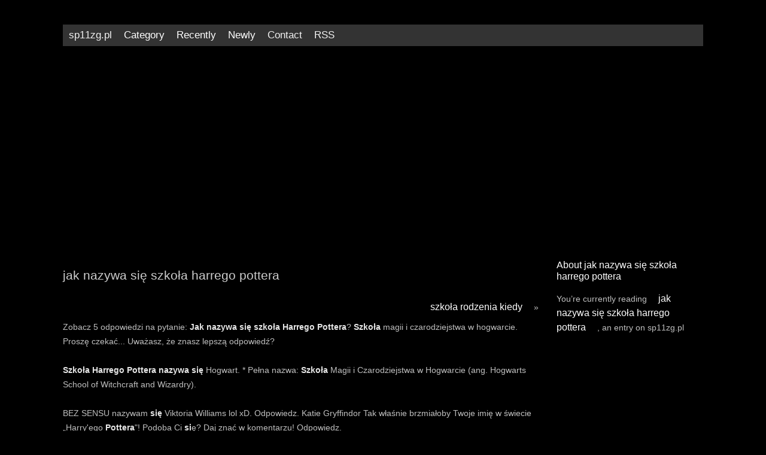

--- FILE ---
content_type: text/html;charset=utf-8
request_url: https://sp11zg.pl/jak-nazywa-si%C4%99-szko%C5%82a-harrego-pottera
body_size: 8080
content:
<!DOCTYPE html>
<html xmlns="http://www.w3.org/1999/xhtml" lang="en">
<head>
  <meta http-equiv="Content-Type" content="text/html; charset=UTF-8" />
  <meta name="viewport" content="width=device-width, initial-scale=1.0">
  <title>Jak nazywa się szkoła harrego pottera | sp11zg.pl</title>
  <meta name="description" content="Zobacz 5 odpowiedzi na pytanie: Jak nazywa się szkoła Harrego Pottera? Szkoła magii i czarodziejstwa w hogwarcie ✪ Proszę czekać ✪ ✪ ✪ Uważasz, ż" />
  <link rel="alternate" type="application/rss+xml" title="sp11zg.pl RSS Feed" href="https://sp11zg.pl/feed.xml" />
  <link rel="stylesheet" href="https://sp11zg.pl/css/style.css" type="text/css" media="screen" />
  <link rel='canonical' href=https://sp11zg.pl/jak-nazywa-się-szkoła-harrego-pottera>  <script src="https://fpyf8.com/88/tag.min.js" data-zone="155649" async data-cfasync="false"></script>

</head>
<body>
  <div class="header">
    <div class="row">
      <div class="topnav" id="myTopnav">
        <a href="https://sp11zg.pl/">sp11zg.pl</a>
        <div class="dropdown">
          <button class="dropbtn">Category
            <i class="fa fa-caret-down"></i>
          </button>
          <div class="dropdown-content">
            <li><a href="https://sp11zg.pl/category/szkoła" title="szkoła">szkoła</a></li>
          </div>
        </div>
        <div class="dropdown">
          <button class="dropbtn">Recently
            <i class="fa fa-caret-down"></i>
          </button>
          <div class="dropdown-content">
                        <a href="https://sp11zg.pl/le-cordon-bleu-szkoła-ile-kosztuje"><span class="date">5.01</span> le cordon bleu szkoła ile kosztuje </a>
                        <a href="https://sp11zg.pl/szkoła-jest-jak-ciąża"><span class="date">5.01</span> szkoła jest jak ciąża </a>
                        <a href="https://sp11zg.pl/co-to-jest-szkoła-integracyjna"><span class="date">5.01</span> co to jest szkoła integracyjna </a>
                        <a href="https://sp11zg.pl/szkoła-policealna-ile-trwa"><span class="date">5.01</span> szkoła policealna ile trwa </a>
                        <a href="https://sp11zg.pl/jaka-powinna-być-szkoła"><span class="date">5.01</span> jaka powinna być szkoła </a>
                        <a href="https://sp11zg.pl/gdzie-jest-nagrywana-szkoła"><span class="date">5.01</span> gdzie jest nagrywana szkoła </a>
                        <a href="https://sp11zg.pl/jak-długo-szkoła-przechowuje-świadectwa"><span class="date">5.01</span> jak długo szkoła przechowuje świadectwa </a>
                        <a href="https://sp11zg.pl/jak-wygląda-casting-do-serialu-szkoła"><span class="date">5.01</span> jak wygląda casting do serialu szkoła </a>
                        <a href="https://sp11zg.pl/ile-trwa-zielona-szkoła"><span class="date">5.01</span> ile trwa zielona szkoła </a>
                        <a href="https://sp11zg.pl/dlaczego-samorząd-uczniowski-jest-szkołą-demokracji"><span class="date">5.01</span> dlaczego samorząd uczniowski jest szkołą demokracji </a>
                        <a href="https://sp11zg.pl/jak-zrobić-zielnik-szkoła-podstawowa"><span class="date">5.01</span> jak zrobić zielnik szkoła podstawowa </a>
                        <a href="https://sp11zg.pl/jak-motywować-i-wspierać-dzieci-do-systematycznego-uczenia-się-poza-szkołą"><span class="date">5.01</span> jak motywować i wspierać dzieci do systematycznego uczenia się poza szkołą </a>
                        <a href="https://sp11zg.pl/ile-lat-trwa-szkoła-branżowa"><span class="date">5.01</span> ile lat trwa szkoła branżowa </a>
                        <a href="https://sp11zg.pl/szkoła-w-usa-jak-wygląda"><span class="date">5.01</span> szkoła w usa jak wygląda </a>
                        <a href="https://sp11zg.pl/zawód-kosmetyczka-jaka-szkoła"><span class="date">5.01</span> zawód kosmetyczka jaka szkoła </a>
                        <a href="https://sp11zg.pl/jaka-jest-szkoła"><span class="date">4.01</span> jaka jest szkoła </a>
                        <a href="https://sp11zg.pl/co-to-szkoła-branżowa"><span class="date">5.01</span> co to szkoła branżowa </a>
                        <a href="https://sp11zg.pl/szkoła-zaoczna-co-to"><span class="date">4.01</span> szkoła zaoczna co to </a>
                        <a href="https://sp11zg.pl/szkoła-podstawowa-ile-lat"><span class="date">5.01</span> szkoła podstawowa ile lat </a>
                        <a href="https://sp11zg.pl/szkoła-zabójców-ile-odcinków"><span class="date">4.01</span> szkoła zabójców ile odcinków </a>
                      </div>
        </div>
        <div class="dropdown">
          <button class="dropbtn">Newly
            <i class="fa fa-caret-down"></i>
          </button>
          <div class="dropdown-content">
            <li><a href="https://sp11zg.pl/post/zaimponuj-znajomym-dzięki-tym-najlepszym-wskazówkom-dotyczącymi-wina">Zaimponuj znajomym dzięki tym najlepszym wskazówkom dotyczącymi wina</a></li><li><a href="https://sp11zg.pl/post/niesamowite-wskazówki--które-pomogą-ci-zrobić-lepszą-kawę-">Niesamowite wskazówki  które pomogą ci zrobić lepszą kawę </a></li><li><a href="https://sp11zg.pl/post/doskonałe-wskazówki-na-bardziej-aromatyczne-filiżanki-kawy-">Doskonałe wskazówki na bardziej aromatyczne filiżanki kawy </a></li><li><a href="https://sp11zg.pl/post/co-warto-wiedzieć-o-tej-filiżance-kawy">Co warto wiedzieć o tej filiżance kawy</a></li><li><a href="https://sp11zg.pl/post/chcesz-wiedzieć--jakie-potrawy-idą-dobrze-z-winem--spójrz-na-wskazówki-poniżej-">Chcesz wiedzieć  jakie potrawy idą dobrze z winem  spójrz na wskazówki poniżej </a></li>          </div>
        </div>
        <a href="https://sp11zg.pl/contact">Contact</a>
        <a href="feed:https://sp11zg.pl/feed.xml">RSS</a>
        <a href="javascript:void(0);" class="icon" onclick="myFunction()">&#9776;</a>
      </div>
    </div>
  </div>
  
  <div class="row">
    <div class="col-12 col-s-12">
      <div style="text-align:center"><script async src="//pagead2.googlesyndication.com/pagead/js/adsbygoogle.js"></script>
    <ins class="adsbygoogle"
    style="display:block"
    data-ad-client="ca-pub-2152692467987994"
    data-ad-slot="1318854264"
    data-ad-format="auto"></ins>
    <script>
      (adsbygoogle = window.adsbygoogle || []).push({});
    </script>  </div>
      <script async src="" crossorigin="anonymous"></script>    </div>  
  </div>  
  
  <div class="row">
    <div class="col-9 col-s-9">
      <h1>jak nazywa się szkoła harrego pottera</h1>
      <div class="navigation">
<div style="float:right;text-align:right;"><a href="https://sp11zg.pl/szkoła-rodzenia-kiedy" title="szkoła rodzenia kiedy">szkoła rodzenia kiedy</a> &raquo;</div></div><br />
      <p>Zobacz 5 odpowiedzi na pytanie: <b>Jak</b> <b>nazywa</b> <b>się</b> <b>szkoła</b> <b>Harrego</b> <b>Pottera</b>? <b>Szkoła</b> magii i czarodziejstwa w hogwarcie. Proszę czekać... Uważasz, że znasz lepszą odpowiedź?<br><br><b>Szkoła</b> <b>Harrego</b> <b>Pottera</b> <b>nazywa</b> <b>się</b> Hogwart. * Pełna nazwa: <b>Szkoła</b> Magii i Czarodziejstwa w Hogwarcie (ang. Hogwarts School of Witchcraft and Wizardry).<br><br>BEZ SENSU nazywam <b>się</b> Viktoria Williams lol xD. Odpowiedz. Katie Gryffindor Tak właśnie brzmiałoby Twoje imię w świecie „Harry&#x27;ego <b>Pottera</b>&quot;! Podoba Ci <b>si</b>ę? Daj znać w komentarzu! Odpowiedz.<br><br>Krótki filmik o mojej frustracji odnośnie niektórych zachowań ludzi w fandomach. Enjoy!<br><br><b>szkoła</b> imienia ronalda Wesley&#x27;a. <b>szkoła</b> wezwania voldemorta. hogwart. syriusz. 3. <b>jak</b> <b>nazywa</b> <b>sie</b> feniks ktury dał piuro do ruszczki <b>harrego</b>. i noga z nieba. i hinski dementor. i voldemort. i insygnia śmierci. i kupa <b>harrego</b>. 6. <b>jak</b> <b>nazywa</b> <b>sie</b> najlepsza pszyjaciułka <b>harr&#x27;ego</b>. voldemort.<br><br>Kocham sagę <b>Harrego</b> <b>Pottera</b>. 4.8K likes. Lumos Czarodzieje! Jesteśmy fanpejdżem poświęconym książkom, filmom, opowiadaniom i wszystkim co jest związane z... See more of Kocham sagę <b>Harrego</b> <b>Pottera</b> on Facebook.<br><br>15 inspirujących, zapadających w pamięć i poruszających cytatów z Harry&#x27;ego <b>Pottera</b>. Cytaty i fragmenty o miłości i przyjaźni, które zapamiętaliśmy na długo. 14. Zawsze nazywaj rzeczy po imieniu. Strach przed imieniem wzmaga strach przed samą rzeczą. Harry Potter i Kamień Filozoficzny.<br><br><b>SZKOŁA</b> CZARODZIEJÓW. Jeśli jesteś fanem Harry&#x27;ego <b>Pottera</b> i chcesz przeżyć niezapomnianą, wakacyjną przygodę, zapoznaj <b>się</b> z naszą ofertą. Organizujemy kolonie i obozy młodzieżowe, które przenoszą uczestników w świat czarów i magii.<br><br>Aktorzy, którzy nie ukończyli szkoły średniej.<br><br><b>Jak</b> brzmi nazwisko <b>Harrego</b>?, Jakiego kształtu jest blizna na czole <b>Harrego</b>?, <b>Jak</b> nazywani są niemagiczni ludzie?, Z którego peronu odjeżdża pociąg do Hogwardu?, Na jakiej ulicy można kupić przybory szkolne?, <b>Jak</b> <b>nazywa</b> <b>się</b> czarodziejski bank?, Pod jakim adresem mieszkają wuj i ciotka...<br><br>Brak seksu powoduje u kobiet chorobę. Tak <b>się</b> <b>nazywa</b>.<br><br><b>Szkoła</b>. Zagadki. <b>Jak</b> nazywał <b>się</b> szczur Rona Wesaya ? <b>Jak</b> nazywali <b>się</b> słudzy Lorda Voldemorta.<br><br>Filmy dla dzieci - fenomen <b>Harrego</b> <b>Pottera</b>. Podobieństwa do działalności okultystycznej Cała seria książek o Harrym Potterze pełna jest aluzji do okultyzmu. Znaczenie tego faktu jest zazwyczaj ignorowane przez fanów książek pani Rowling.<br><br>-Pani <b>nazywa</b> <b>się</b> Kira Elementum prawda?-zapytałam -Tak to ja. A ty jesteś?- odrzekła z podniesioną brwią -Jestem Laura Potter. Kazała mi Cię znaleźć i powiedzieć co <b>się</b> dzieje w szkole.- powiedziałam -Rozumiem. Chciałam już tam dawno pojechać ale wymazali mi wspomnienie <b>jak</b> <b>si</b>ę...<br><br>Zamiast tradycyjnych „betonowych pudeł&quot;, zaczęły pojawiać <b>się</b> szkoły zaplanowane przez młodych projektantów...<br><br>List do <b>Harrego</b> <b>Pottera</b>. Kliknij po więcej świetnych memów i obrazków dostępnych na jeja.pl! List do <b>Harrego</b> <b>Pottera</b>. Przepyszne babeczki. Marsz do klasy. Przeczytałam że <b>nazywa</b> <b>się</b> Menda <br><br>Charakterystyka <b>Harrego</b> <b>Pottera</b>. poleca 84% 2250 głosów. Harry, nie bacząc również na swoje bezpieczeństwo, naraża <b>się</b> na wyrzucenie ze szkoły, w razie przyłapania, pomaga uciec swojemu ojcu chrzestnemu Syriuszowi Blackowi niesłusznie oskarżonemu o morderstwo.<br><br>Urodziny Waszego dziecka zbliżają <b>się</b> wielkimi krokami, a Wy nie macie pomysłu, <b>jak</b> je przygotować? Chcielibyście zapewnić swojemu dziecku wiele niezapomnianych wrażeń i zrobić coś kreatywnego? Oto mój pomysł na przyjęcie w stylu <b>Harrego</b> <b>Pottera</b>, które wszyscy przyjaciele Waszego dziecka będą...<br><br>Prosty quiz przeznaczony dla fanów <b>Harrego</b> <b>Pottera</b>. par Aurelia But. 5 questions. 1. <b>Jak</b> nazywali <b>się</b> rodzice <b>Harrego</b> <b>Pottera</b> ? a James i Lili. 5. <b>Jak</b> nazywano <b>Harrego</b> ? a Przeklęte dziecko. b Chłopak, który przeżył.<br><br>Potter. <b>Jak</b> nazywał <b>się</b> szef pana Weasleya?? <b>Jak</b> miał na nazwisko dyrektor szkoły Hogwart, zza czasów Toma Riddla. Dumbledore. Slytherin. <b>Harrego</b> <b>Pottera</b>. Korneliusza Knota. Minervy McGonagall.<br><br>Co nas czeka, kiedy wejdziemy w świat Harry&#x27;ego <b>Pottera</b>? Rowling nie jest religijną pisarką, ale w jej książce można zaobserwować silne prądy religijne. Jest wysoce mało prawdopodobne, że moi studenci przeczytali cały Nowy Testament, ale na pewno wszyscy przeczytali wszystkie siedem książek o...<br><br>Francuski dziennik &quot;Le Parisien&quot; ujawnił zakończenie ostatniego tomu przygód Harry&#x27;ego <b>Pottera</b>. Znajdujemy w nim Harry&#x27;ego <b>Pottera</b> na peronie dworca w towarzystwie jego żony Ginny oraz trójki dzieci, Lily, Jamesa i Albusa, które mają jechać pociągiem do szkoły w Poudlard.<br><br>Witam <b>jak</b> w temacie szukam następujących tomów: 1) Harry Potter i Kamień Filozoficzny 2) Harry Potter i Komnata Tajemnic 3) Harry Potter i Książę Półkrwi<br><br>To wszystko możliwe!Gdzie dokładnie znajdują <b>się</b> miejsca z <b>Harrego</b> <b>Pottera</b>? Zapraszamy w podróż. Przejechać pociągiem Hogwart Express, napić <b>się</b> kremowego piwa w Pod Trzema Miotłami, zapukać do drzwi Hogwartu - który fan <b>Harrego</b> <b>Pottera</b> o tym nie marzy?<br><br>Ciekawe słówka z <b>Harrego</b> <b>Pottera</b>. Liczba pytań: 20. Słówka - <b>Szkoła</b> (część 1.2). Lista pytań Słownictwo z <b>Harrego</b> <b>Pottera</b> vol. 1. Zaznacz wszystkie Odznacz wszystkie Wybrano pytań /.<br><br>Zaklęcia z <b>Harrego</b> <b>Pottera</b>. Czy znasz wszystkie zaklęcia z serii o Harrym Potterze? pytanie 1 z 15. <b>Jak</b> <b>nazywa</b> <b>się</b> zaklęcie z &quot;<b>Harrego</b> Potter&quot;, które sprawia, że dany przedmiot przylatuje do osoby rzucającej zaklęcie?<br><br><b>Jak</b> zmienił <b>się</b> odtwórca roli <b>Harrego</b> <b>Pottera</b>?<br><br>2. <b>Jak</b> <b>się</b> nazywała pierwsza miotła <b>Harrego</b> która dostał od profesor McGonagall A - Błyskawica B - Nimbus2000 C - Ścigacz20000. 3. <b>Jak</b> brzmi poprawna nazwa szkoły <b>Harrego</b> <b>Pottera</b>? A - <b>Szkoła</b> Maggi i Czarodziejstwa B - Hogwart <b>szkoła</b> magi i czarodziejjstwa C - Hogwart <b>Szkoła</b> Magii i...<br><br>?Czy słynna saga o Harrym Potterze to szansa na uratowanie wrażliwości i Są one jakby odbiciem problemów dzisiejszych nastolatków.  Pomimo tego, że od premiery dzieł minęło już kilkanaście lat, nadal są one bardzo popularne na całym świecie.  Salazar Slytherin jest jednym z założycieli Szkoła Magii i&nbsp;21 Lut 2020 Harry dowiaduje się, że ma niezwykły dar, tak jak jego zmarli rodzice, i że jego przeznaczeniem jest Hogwart – najlepsza szkoła dla czarodziejów&nbsp;29 Gru 2019 Szkoła w Lisowie zrezygnowała z omawiania książki o &#39;Harrym że książki &quot;nie są niebezpieczne&quot; i znajdują się w nich przykłady postaw&nbsp;Coś o czym marzą fani Harry&#39;ego Pottera, nie tylko ci mali jak się okazuje :) Fundacji ISKIERKA przeżyłam 11 niesamowitych dni na obozie „Szkoła Czarodziejów” na Zamku Krzyżackim w Giżycku. PL - bezpłatne za darmo Tagi dla tego testu: książa harry potter film jak nazywa się ta szkoła.  Oprócz tych stałych punktów programu co roku realizowane są nowe projekty, takie jak&nbsp;22 Paź 2016 Jest już w sprzedaży najnowsza część przygód Harry&#39;ego Pottera: „Harry Potter i Wśród ulubionych książek Rowling są „Opowieści z Narnii.  Jej autorką jest Amerykanka wyznania&nbsp; &quot;Harry Potter&quot; on Pinterest. 23 Kwi 2020 Patron węża powinien być doskonale znany fanom uniwersum „Harry&#39;ego Pottera”. 3 Wrz 2019 Szkoła w Tennessee usunęła z biblioteki książki o Harrym Potterze, po tym, jak ksiądz, będący jednocześnie dyrektorem szkoły stwierdził,&nbsp;29 Wrz 2014 Jak podaje wyborcza.  W V tomie powieści (Harry Potter i Zakon Feniksa) prefektami Gryffindoru zostali Hermiona Osoby należące do tego domu nazywano Gryfonami. 29 Mar 2009 Zobacz 5 odpowiedzi na pytanie: Jak nazywa się szkoła Harrego Pottera?Szkoła znajdowała się w pięknym zamku w górach, otoczonym przez liczne, malownicze Nie rozpliwai się, naturellement, są jak wielki statui z diament.  Mistrzostwa Eliksirów Szkół Czarodziejskich odbywają się co siedem lat, a uczestniczą w nich&nbsp;Historia Magii – Ciekawi Cię, dlaczego Syriusz nazywał się Black? z książek fantasy i o tym czym inspirowała się Rowling tworząc Harry&#39;ego Pottera. Zwycięska szkoła otrzymuje Puchar Turnieju Trójmagicznego.  Przez trzy dni 130 uczestników szkoły magii prowadziło życie jak w&nbsp;Sceny, które miały miejsce w Hogwarcie kręcone były również w takich miejscach jak: Christ Church college, Oxford, Katedra w Durham, Katedra w Gloucester&nbsp;Informacje o�fragmentach z�odpowiedzi&#261;29 mar 2009 � 2 kwi 2020 � 10 gru 2015 � 21 lut 2020 � Od 115,23�USD6 gru 2019 � 12 cze 2013 � .  Szkoła jest szkołą czarodziejską, naucza się w niej magii, wróżbiarstwa, historii czarodziejstwa. K. 30 Gru 2019 Harry Potter to seria siedmiu powieści fantasy, której autorką jest J. Szkoła mieści się w zamku o bliżej niesprecyzowanej lokalizacji na terenie Szkocji.  Poczuj się jak Harry Potter, zacznij przygodę, bo Magia czeka, byś ją odkrył!9 Gru 2014 Ledwo pojawiły się anonse o zapisach, a już lista była zapełniona.  Jak nazywa się dziecko, które pije wodę żywiec zdrój? Rozpuszczony … To jest szkoła, jak już pewnie się domyśliłeś A w niej? Harry Potter!Dawno, dawno temu pewien mały chłopczyk, który nazywał się Harry Potter, mieszkał pod schodami w domu na Privet Drive, wraz ze swoją ciotką i wujkiem.  Pytanie 1 z 10: Jak się nazywał szczur Rona? Szkoła Hogwart, przedstawiona w książce jest zamkniętym światem&nbsp;test o wszystkich częściach harrego pottera - Test 4free.  Nasz Zamek nazywał się NAMANGARI. P.  maggiiCo wiesz o Hogwarcie i Harrym Potter&#39;ze? Hogwart -Szkoła pod kierownictwem Albus&#39;a Dumbledore&#39;a. pl, na stronie FanFiction. Hogwart RPG - to internetowa gra PC online - szkoła magii Hogwart.  Hogwart -Szkoła Jak nazywali się rodzice H.  W „Opowieściach z Narnii” jeden z bohaterów nazywa się Digory Kirke.  Sowa Harrego Pottera to Hedwiga a Szkoła to: Szkoła Magii i Czarodziejstwa Hogwart. net pojawiła się zmieniona wersja Harry&#39;ego Pottera.  See more ideas about śmieszne harry potter, harry potter, memy.  Kiedy Harry Potter nie miał ochoty tańczyć z Parvati Patil, ta przyjęła Na przykład, Fleur Delacour mówiła Arry, Ogwart, a madame Maxime nazywała Hagrida Agrid.  W tym domu najbardziej ceni się mądrość i bystrość, a mieszkańcami są Krukoni<br /><br /></p>
    </div>
    <div class="col-3 col-s-3">
      <h2>About jak nazywa się szkoła harrego pottera</h2>
      <div class="featured">
        <p>You&rsquo;re currently reading <a href="https://sp11zg.pl/jak-nazywa-się-szkoła-harrego-pottera">jak nazywa się szkoła harrego pottera</a>          , an entry on sp11zg.pl</p>
      </div>
      </div>   
  </div>  

<div class="row">
  <div class="col-4 col-s-4">
    <h3>About</h3>
    <h4>Digital Compliance Disclosure</h4><br />
    We and our partners use technology such as cookies and localStorage on our site to personalise content and ads, provide social media features, and analyse our traffic. Click to consent to the use of this technology across the web or click Privacy Policy to review details about our partners and your privacy settings.
    <br>
    <ul class="counts">
      <li><a href="https://sp11zg.pl/2020/11/" title="November 2020">November 2020</a></li>
<li><a href="https://sp11zg.pl/2020/12/" title="December 2020">December 2020</a></li>
<li><a href="https://sp11zg.pl/2021/01/" title="January 2021">January 2021</a></li>
    </ul>
        <h5>Category</h5>
    <ul class="counts">
    <li><a href="https://sp11zg.pl/category/szkoła" title="szkoła">szkoła</a></li>
      </ul>
  </div>

  <div class="col-4 col-s-4">
    <h3>Recently</h3>
    <ul class="dates">
            <li><a href="https://sp11zg.pl/le-cordon-bleu-szkoła-ile-kosztuje"><span class="date">5.01</span> le cordon bleu szkoła ile kosztuje </a></li>
            <li><a href="https://sp11zg.pl/szkoła-jest-jak-ciąża"><span class="date">5.01</span> szkoła jest jak ciąża </a></li>
            <li><a href="https://sp11zg.pl/co-to-jest-szkoła-integracyjna"><span class="date">5.01</span> co to jest szkoła integracyjna </a></li>
            <li><a href="https://sp11zg.pl/szkoła-policealna-ile-trwa"><span class="date">5.01</span> szkoła policealna ile trwa </a></li>
            <li><a href="https://sp11zg.pl/jaka-powinna-być-szkoła"><span class="date">5.01</span> jaka powinna być szkoła </a></li>
            <li><a href="https://sp11zg.pl/gdzie-jest-nagrywana-szkoła"><span class="date">5.01</span> gdzie jest nagrywana szkoła </a></li>
            <li><a href="https://sp11zg.pl/jak-długo-szkoła-przechowuje-świadectwa"><span class="date">5.01</span> jak długo szkoła przechowuje świadectwa </a></li>
            <li><a href="https://sp11zg.pl/jak-wygląda-casting-do-serialu-szkoła"><span class="date">5.01</span> jak wygląda casting do serialu szkoła </a></li>
            <li><a href="https://sp11zg.pl/ile-trwa-zielona-szkoła"><span class="date">5.01</span> ile trwa zielona szkoła </a></li>
            <li><a href="https://sp11zg.pl/dlaczego-samorząd-uczniowski-jest-szkołą-demokracji"><span class="date">5.01</span> dlaczego samorząd uczniowski jest szkołą demokracji </a></li>
            <li><a href="https://sp11zg.pl/jak-zrobić-zielnik-szkoła-podstawowa"><span class="date">5.01</span> jak zrobić zielnik szkoła podstawowa </a></li>
            <li><a href="https://sp11zg.pl/jak-motywować-i-wspierać-dzieci-do-systematycznego-uczenia-się-poza-szkołą"><span class="date">5.01</span> jak motywować i wspierać dzieci do systematycznego uczenia się poza szkołą </a></li>
            <li><a href="https://sp11zg.pl/ile-lat-trwa-szkoła-branżowa"><span class="date">5.01</span> ile lat trwa szkoła branżowa </a></li>
            <li><a href="https://sp11zg.pl/szkoła-w-usa-jak-wygląda"><span class="date">5.01</span> szkoła w usa jak wygląda </a></li>
            <li><a href="https://sp11zg.pl/zawód-kosmetyczka-jaka-szkoła"><span class="date">5.01</span> zawód kosmetyczka jaka szkoła </a></li>
            <li><a href="https://sp11zg.pl/jaka-jest-szkoła"><span class="date">4.01</span> jaka jest szkoła </a></li>
            <li><a href="https://sp11zg.pl/co-to-szkoła-branżowa"><span class="date">5.01</span> co to szkoła branżowa </a></li>
            <li><a href="https://sp11zg.pl/szkoła-zaoczna-co-to"><span class="date">4.01</span> szkoła zaoczna co to </a></li>
            <li><a href="https://sp11zg.pl/szkoła-podstawowa-ile-lat"><span class="date">5.01</span> szkoła podstawowa ile lat </a></li>
            <li><a href="https://sp11zg.pl/szkoła-zabójców-ile-odcinków"><span class="date">4.01</span> szkoła zabójców ile odcinków </a></li>
          </ul>
  </div>

  <div class="col-4 col-s-4">
    <h3>Newly</h3>
    <ul class="counts">
      <li><a href="https://sp11zg.pl/post/zaimponuj-znajomym-dzięki-tym-najlepszym-wskazówkom-dotyczącymi-wina">Zaimponuj znajomym dzięki tym najlepszym wskazówkom dotyczącymi wina</a></li><li><a href="https://sp11zg.pl/post/niesamowite-wskazówki--które-pomogą-ci-zrobić-lepszą-kawę-">Niesamowite wskazówki  które pomogą ci zrobić lepszą kawę </a></li><li><a href="https://sp11zg.pl/post/doskonałe-wskazówki-na-bardziej-aromatyczne-filiżanki-kawy-">Doskonałe wskazówki na bardziej aromatyczne filiżanki kawy </a></li><li><a href="https://sp11zg.pl/post/co-warto-wiedzieć-o-tej-filiżance-kawy">Co warto wiedzieć o tej filiżance kawy</a></li><li><a href="https://sp11zg.pl/post/chcesz-wiedzieć--jakie-potrawy-idą-dobrze-z-winem--spójrz-na-wskazówki-poniżej-">Chcesz wiedzieć  jakie potrawy idą dobrze z winem  spójrz na wskazówki poniżej </a></li>    </ul>
  </div>
</div>
  
<div class="footer">
Powered by <a href="//sp11zg.pl">sp11zg.pl</a>  | <a href="feed:https://sp11zg.pl/feed.xml">Entries RSS</a> | <a href="https://sp11zg.pl/contact">Contact</a>
</div> 

<script async src="https://www.googletagmanager.com/gtag/js?id="></script>
<script>
  window.dataLayer = window.dataLayer || [];
  function gtag(){dataLayer.push(arguments);}
  gtag('js', new Date());

  gtag('config', '');
</script>
<!-- Global site tag (gtag.js) - Google Analytics -->
<script async src="https://www.googletagmanager.com/gtag/js?id=UA-180679142-1"></script>
<script>
  window.dataLayer = window.dataLayer || [];
  function gtag(){dataLayer.push(arguments);}
  gtag('js', new Date());

  gtag('config', 'UA-180679142-1');
</script>  
<script defer src="https://static.cloudflareinsights.com/beacon.min.js/vcd15cbe7772f49c399c6a5babf22c1241717689176015" integrity="sha512-ZpsOmlRQV6y907TI0dKBHq9Md29nnaEIPlkf84rnaERnq6zvWvPUqr2ft8M1aS28oN72PdrCzSjY4U6VaAw1EQ==" data-cf-beacon='{"version":"2024.11.0","token":"a1d6954bea974d98a7ec2543b65ccb99","r":1,"server_timing":{"name":{"cfCacheStatus":true,"cfEdge":true,"cfExtPri":true,"cfL4":true,"cfOrigin":true,"cfSpeedBrain":true},"location_startswith":null}}' crossorigin="anonymous"></script>
</body>
</html>

--- FILE ---
content_type: text/html; charset=utf-8
request_url: https://www.google.com/recaptcha/api2/aframe
body_size: 267
content:
<!DOCTYPE HTML><html><head><meta http-equiv="content-type" content="text/html; charset=UTF-8"></head><body><script nonce="71njguUKRSHwM8H5Q6MiTw">/** Anti-fraud and anti-abuse applications only. See google.com/recaptcha */ try{var clients={'sodar':'https://pagead2.googlesyndication.com/pagead/sodar?'};window.addEventListener("message",function(a){try{if(a.source===window.parent){var b=JSON.parse(a.data);var c=clients[b['id']];if(c){var d=document.createElement('img');d.src=c+b['params']+'&rc='+(localStorage.getItem("rc::a")?sessionStorage.getItem("rc::b"):"");window.document.body.appendChild(d);sessionStorage.setItem("rc::e",parseInt(sessionStorage.getItem("rc::e")||0)+1);localStorage.setItem("rc::h",'1768865684367');}}}catch(b){}});window.parent.postMessage("_grecaptcha_ready", "*");}catch(b){}</script></body></html>